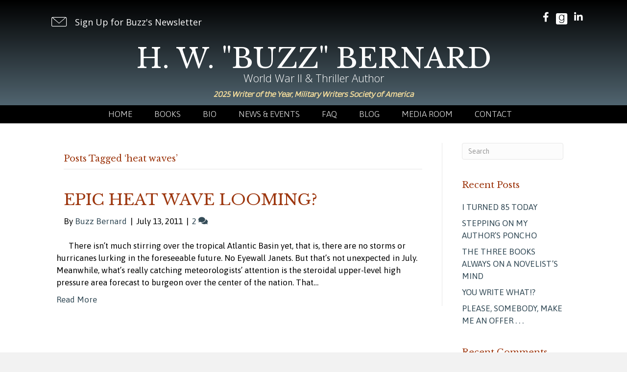

--- FILE ---
content_type: text/html; charset=UTF-8
request_url: https://buzzbernard.com/tag/heat-waves/
body_size: 12418
content:
<!DOCTYPE html>
<html lang="en-US" prefix="og: https://ogp.me/ns#">
<head>
<meta charset="UTF-8" />
<script>
var gform;gform||(document.addEventListener("gform_main_scripts_loaded",function(){gform.scriptsLoaded=!0}),document.addEventListener("gform/theme/scripts_loaded",function(){gform.themeScriptsLoaded=!0}),window.addEventListener("DOMContentLoaded",function(){gform.domLoaded=!0}),gform={domLoaded:!1,scriptsLoaded:!1,themeScriptsLoaded:!1,isFormEditor:()=>"function"==typeof InitializeEditor,callIfLoaded:function(o){return!(!gform.domLoaded||!gform.scriptsLoaded||!gform.themeScriptsLoaded&&!gform.isFormEditor()||(gform.isFormEditor()&&console.warn("The use of gform.initializeOnLoaded() is deprecated in the form editor context and will be removed in Gravity Forms 3.1."),o(),0))},initializeOnLoaded:function(o){gform.callIfLoaded(o)||(document.addEventListener("gform_main_scripts_loaded",()=>{gform.scriptsLoaded=!0,gform.callIfLoaded(o)}),document.addEventListener("gform/theme/scripts_loaded",()=>{gform.themeScriptsLoaded=!0,gform.callIfLoaded(o)}),window.addEventListener("DOMContentLoaded",()=>{gform.domLoaded=!0,gform.callIfLoaded(o)}))},hooks:{action:{},filter:{}},addAction:function(o,r,e,t){gform.addHook("action",o,r,e,t)},addFilter:function(o,r,e,t){gform.addHook("filter",o,r,e,t)},doAction:function(o){gform.doHook("action",o,arguments)},applyFilters:function(o){return gform.doHook("filter",o,arguments)},removeAction:function(o,r){gform.removeHook("action",o,r)},removeFilter:function(o,r,e){gform.removeHook("filter",o,r,e)},addHook:function(o,r,e,t,n){null==gform.hooks[o][r]&&(gform.hooks[o][r]=[]);var d=gform.hooks[o][r];null==n&&(n=r+"_"+d.length),gform.hooks[o][r].push({tag:n,callable:e,priority:t=null==t?10:t})},doHook:function(r,o,e){var t;if(e=Array.prototype.slice.call(e,1),null!=gform.hooks[r][o]&&((o=gform.hooks[r][o]).sort(function(o,r){return o.priority-r.priority}),o.forEach(function(o){"function"!=typeof(t=o.callable)&&(t=window[t]),"action"==r?t.apply(null,e):e[0]=t.apply(null,e)})),"filter"==r)return e[0]},removeHook:function(o,r,t,n){var e;null!=gform.hooks[o][r]&&(e=(e=gform.hooks[o][r]).filter(function(o,r,e){return!!(null!=n&&n!=o.tag||null!=t&&t!=o.priority)}),gform.hooks[o][r]=e)}});
</script>

<meta name='viewport' content='width=device-width, initial-scale=1.0' />
<meta http-equiv='X-UA-Compatible' content='IE=edge' />
<link rel="profile" href="https://gmpg.org/xfn/11" />

            <script data-no-defer="1" data-ezscrex="false" data-cfasync="false" data-pagespeed-no-defer data-cookieconsent="ignore">
                var ctPublicFunctions = {"_ajax_nonce":"435ef2ffe9","_rest_nonce":"d96149a74b","_ajax_url":"\/wp-admin\/admin-ajax.php","_rest_url":"https:\/\/buzzbernard.com\/wp-json\/","data__cookies_type":"native","data__ajax_type":"rest","data__bot_detector_enabled":0,"data__frontend_data_log_enabled":1,"cookiePrefix":"","wprocket_detected":false,"host_url":"buzzbernard.com","text__ee_click_to_select":"Click to select the whole data","text__ee_original_email":"The complete one is","text__ee_got_it":"Got it","text__ee_blocked":"Blocked","text__ee_cannot_connect":"Cannot connect","text__ee_cannot_decode":"Can not decode email. Unknown reason","text__ee_email_decoder":"CleanTalk email decoder","text__ee_wait_for_decoding":"The magic is on the way!","text__ee_decoding_process":"Please wait a few seconds while we decode the contact data."}
            </script>
        
            <script data-no-defer="1" data-ezscrex="false" data-cfasync="false" data-pagespeed-no-defer data-cookieconsent="ignore">
                var ctPublic = {"_ajax_nonce":"435ef2ffe9","settings__forms__check_internal":"0","settings__forms__check_external":"0","settings__forms__force_protection":0,"settings__forms__search_test":"1","settings__forms__wc_add_to_cart":0,"settings__data__bot_detector_enabled":0,"settings__sfw__anti_crawler":0,"blog_home":"https:\/\/buzzbernard.com\/","pixel__setting":"0","pixel__enabled":false,"pixel__url":null,"data__email_check_before_post":1,"data__email_check_exist_post":0,"data__cookies_type":"native","data__key_is_ok":true,"data__visible_fields_required":true,"wl_brandname":"Anti-Spam by CleanTalk","wl_brandname_short":"CleanTalk","ct_checkjs_key":1990534299,"emailEncoderPassKey":"0487a788e6901dc91d3125428f3ef968","bot_detector_forms_excluded":"W10=","advancedCacheExists":false,"varnishCacheExists":false,"wc_ajax_add_to_cart":false}
            </script>
        
<!-- Search Engine Optimization by Rank Math PRO - https://rankmath.com/ -->
<title>heat waves Archives - Harold Bernard</title>
<meta name="robots" content="index, follow, max-snippet:-1, max-video-preview:-1, max-image-preview:large"/>
<link rel="canonical" href="https://buzzbernard.com/tag/heat-waves/" />
<meta property="og:locale" content="en_US" />
<meta property="og:type" content="article" />
<meta property="og:title" content="heat waves Archives - Harold Bernard" />
<meta property="og:url" content="https://buzzbernard.com/tag/heat-waves/" />
<meta property="og:site_name" content="Harold Bernard" />
<meta property="og:image" content="https://buzzbernard.com/wp-content/uploads/2020/03/thumbnail-1.jpg" />
<meta property="og:image:secure_url" content="https://buzzbernard.com/wp-content/uploads/2020/03/thumbnail-1.jpg" />
<meta property="og:image:width" content="853" />
<meta property="og:image:height" content="1280" />
<meta property="og:image:type" content="image/jpeg" />
<meta name="twitter:card" content="summary_large_image" />
<meta name="twitter:title" content="heat waves Archives - Harold Bernard" />
<meta name="twitter:image" content="https://buzzbernard.com/wp-content/uploads/2020/03/thumbnail-1.jpg" />
<meta name="twitter:label1" content="Posts" />
<meta name="twitter:data1" content="1" />
<script type="application/ld+json" class="rank-math-schema-pro">{"@context":"https://schema.org","@graph":[{"@type":"Person","@id":"https://buzzbernard.com/#person","name":"Harold Bernard","image":{"@type":"ImageObject","@id":"https://buzzbernard.com/#logo","url":"https://buzzbernard.com/wp-content/uploads/2020/03/thumbnail-1.jpg","contentUrl":"https://buzzbernard.com/wp-content/uploads/2020/03/thumbnail-1.jpg","caption":"Harold Bernard","inLanguage":"en-US","width":"853","height":"1280"}},{"@type":"WebSite","@id":"https://buzzbernard.com/#website","url":"https://buzzbernard.com","name":"Harold Bernard","publisher":{"@id":"https://buzzbernard.com/#person"},"inLanguage":"en-US"},{"@type":"CollectionPage","@id":"https://buzzbernard.com/tag/heat-waves/#webpage","url":"https://buzzbernard.com/tag/heat-waves/","name":"heat waves Archives - Harold Bernard","isPartOf":{"@id":"https://buzzbernard.com/#website"},"inLanguage":"en-US"}]}</script>
<!-- /Rank Math WordPress SEO plugin -->

<link rel='dns-prefetch' href='//static.addtoany.com' />
<link rel='dns-prefetch' href='//cdnjs.cloudflare.com' />
<link rel='dns-prefetch' href='//fonts.googleapis.com' />
<link href='https://fonts.gstatic.com' crossorigin rel='preconnect' />
<link rel="alternate" type="application/rss+xml" title="Harold Bernard &raquo; Feed" href="https://buzzbernard.com/feed/" />
<link rel="alternate" type="application/rss+xml" title="Harold Bernard &raquo; Comments Feed" href="https://buzzbernard.com/comments/feed/" />
<link rel="alternate" type="application/rss+xml" title="Harold Bernard &raquo; heat waves Tag Feed" href="https://buzzbernard.com/tag/heat-waves/feed/" />
<link rel="preload" href="https://cdnjs.cloudflare.com/ajax/libs/foundicons/3.0.0/foundation-icons.woff" as="font" type="font/woff2" crossorigin="anonymous">
<link rel="preload" href="https://buzzbernard.com/wp-content/plugins/bb-plugin/fonts/fontawesome/5.15.4/webfonts/fa-solid-900.woff2" as="font" type="font/woff2" crossorigin="anonymous">
<style id='wp-img-auto-sizes-contain-inline-css'>
img:is([sizes=auto i],[sizes^="auto," i]){contain-intrinsic-size:3000px 1500px}
/*# sourceURL=wp-img-auto-sizes-contain-inline-css */
</style>
<link rel='stylesheet' id='cleantalk-public-css-css' href='https://buzzbernard.com/wp-content/plugins/cleantalk-spam-protect/css/cleantalk-public.min.css?ver=6.70.1_1766180187' media='all' />
<link rel='stylesheet' id='cleantalk-email-decoder-css-css' href='https://buzzbernard.com/wp-content/plugins/cleantalk-spam-protect/css/cleantalk-email-decoder.min.css?ver=6.70.1_1766180187' media='all' />
<link rel='stylesheet' id='novelist-css' href='https://buzzbernard.com/wp-content/plugins/novelist/templates/novelist-front-end.css?ver=1.3.0' media='all' />
<style id='novelist-inline-css'>
.novelist-button {
			background: #333333;
		}
		
		.novelist-button:hover {
			background: #010101;
		}.novelist-button, .novelist-button:hover {
			color: #ffffff;
		}
/*# sourceURL=novelist-inline-css */
</style>
<link rel='stylesheet' id='font-awesome-5-css' href='https://buzzbernard.com/wp-content/plugins/bb-plugin/fonts/fontawesome/5.15.4/css/all.min.css?ver=2.10.0.5' media='all' />
<link rel='stylesheet' id='font-awesome-css' href='https://buzzbernard.com/wp-content/plugins/bb-plugin/fonts/fontawesome/5.15.4/css/v4-shims.min.css?ver=2.10.0.5' media='all' />
<link rel='stylesheet' id='icon-1523828273-css' href='https://buzzbernard.com/wp-content/uploads/bb-plugin/icons/icon-1523828273/style.css?ver=2.10.0.5' media='all' />
<link rel='stylesheet' id='ultimate-icons-css' href='https://buzzbernard.com/wp-content/uploads/bb-plugin/icons/ultimate-icons/style.css?ver=2.10.0.5' media='all' />
<link rel='stylesheet' id='foundation-icons-css' href='https://cdnjs.cloudflare.com/ajax/libs/foundicons/3.0.0/foundation-icons.css?ver=2.10.0.5' media='all' />
<link rel='stylesheet' id='fl-builder-layout-bundle-968cf3b1698abdba052bb3dfe36ada0e-css' href='https://buzzbernard.com/wp-content/uploads/bb-plugin/cache/968cf3b1698abdba052bb3dfe36ada0e-layout-bundle.css?ver=2.10.0.5-1.5.2.1' media='all' />
<link rel='stylesheet' id='addtoany-css' href='https://buzzbernard.com/wp-content/plugins/add-to-any/addtoany.min.css?ver=1.16' media='all' />
<link rel='stylesheet' id='jquery-magnificpopup-css' href='https://buzzbernard.com/wp-content/plugins/bb-plugin/css/jquery.magnificpopup.min.css?ver=2.10.0.5' media='all' />
<link rel='stylesheet' id='bootstrap-css' href='https://buzzbernard.com/wp-content/themes/bb-theme/css/bootstrap.min.css?ver=1.7.19.1' media='all' />
<link rel='stylesheet' id='fl-automator-skin-css' href='https://buzzbernard.com/wp-content/uploads/bb-theme/skin-693866a988e95.css?ver=1.7.19.1' media='all' />
<link rel='stylesheet' id='pp-animate-css' href='https://buzzbernard.com/wp-content/plugins/bbpowerpack/assets/css/animate.min.css?ver=3.5.1' media='all' />
<link rel='stylesheet' id='fl-builder-google-fonts-b8f4d8610f363f58fe073a3504af939b-css' href='//fonts.googleapis.com/css?family=Asap%3A300%2C400%2C700%7CLibre+Baskerville%3A400%7COpen+Sans%3A300%2C400%7CBlinker%3A300&#038;ver=6.9' media='all' />
<script id="addtoany-core-js-before">
window.a2a_config=window.a2a_config||{};a2a_config.callbacks=[];a2a_config.overlays=[];a2a_config.templates={};

//# sourceURL=addtoany-core-js-before
</script>
<script defer src="https://static.addtoany.com/menu/page.js" id="addtoany-core-js"></script>
<script src="https://buzzbernard.com/wp-includes/js/jquery/jquery.min.js?ver=3.7.1" id="jquery-core-js"></script>
<script src="https://buzzbernard.com/wp-includes/js/jquery/jquery-migrate.min.js?ver=3.4.1" id="jquery-migrate-js"></script>
<script defer src="https://buzzbernard.com/wp-content/plugins/add-to-any/addtoany.min.js?ver=1.1" id="addtoany-jquery-js"></script>
<script src="https://buzzbernard.com/wp-content/plugins/cleantalk-spam-protect/js/apbct-public-bundle_gathering.min.js?ver=6.70.1_1766180187" id="apbct-public-bundle_gathering.min-js-js"></script>
<script src="https://buzzbernard.com/wp-content/plugins/bbpowerpack/assets/js/jquery.cookie.min.js?ver=1.4.1" id="jquery-cookie-js"></script>
<link rel="https://api.w.org/" href="https://buzzbernard.com/wp-json/" /><link rel="alternate" title="JSON" type="application/json" href="https://buzzbernard.com/wp-json/wp/v2/tags/38" /><link rel="EditURI" type="application/rsd+xml" title="RSD" href="https://buzzbernard.com/xmlrpc.php?rsd" />
		<script>
			var bb_powerpack = {
				version: '2.40.10',
				getAjaxUrl: function() { return atob( 'aHR0cHM6Ly9idXp6YmVybmFyZC5jb20vd3AtYWRtaW4vYWRtaW4tYWpheC5waHA=' ); },
				callback: function() {},
				mapMarkerData: {},
				post_id: '957',
				search_term: '',
				current_page: 'https://buzzbernard.com/tag/heat-waves/',
				conditionals: {
					is_front_page: false,
					is_home: false,
					is_archive: true,
					current_post_type: '',
					is_tax: false,
										current_tax: 'post_tag',
					current_term: 'heat-waves',
										is_author: false,
					current_author: false,
					is_search: false,
									}
			};
		</script>
		<style>.recentcomments a{display:inline !important;padding:0 !important;margin:0 !important;}</style><link rel="icon" href="https://buzzbernard.com/wp-content/uploads/2023/03/cropped-android-chrome-512x512-1-32x32.png" sizes="32x32" />
<link rel="icon" href="https://buzzbernard.com/wp-content/uploads/2023/03/cropped-android-chrome-512x512-1-192x192.png" sizes="192x192" />
<link rel="apple-touch-icon" href="https://buzzbernard.com/wp-content/uploads/2023/03/cropped-android-chrome-512x512-1-180x180.png" />
<meta name="msapplication-TileImage" content="https://buzzbernard.com/wp-content/uploads/2023/03/cropped-android-chrome-512x512-1-270x270.png" />
		<style id="wp-custom-css">
			.novelist-book-list .novelist-covers-align-center .novelist-book-cover-image img {
    max-height: 300px;
}		</style>
		</head>
<body class="archive tag tag-heat-waves tag-38 wp-theme-bb-theme fl-builder-2-10-0-5 fl-themer-1-5-2-1 fl-theme-1-7-19-1 fl-no-js fl-theme-builder-header fl-theme-builder-header-header fl-theme-builder-footer fl-theme-builder-footer-footer fl-framework-bootstrap fl-preset-default fl-full-width fl-search-active" itemscope="itemscope" itemtype="https://schema.org/WebPage">
<a aria-label="Skip to content" class="fl-screen-reader-text" href="#fl-main-content">Skip to content</a><div class="fl-page">
	<header class="fl-builder-content fl-builder-content-51 fl-builder-global-templates-locked" data-post-id="51" data-type="header" data-sticky="0" data-sticky-on="" data-sticky-breakpoint="medium" data-shrink="0" data-overlay="0" data-overlay-bg="transparent" data-shrink-image-height="50px" role="banner" itemscope="itemscope" itemtype="http://schema.org/WPHeader"><div class="fl-row fl-row-full-width fl-row-bg-gradient fl-node-5ad3c724d3840 fl-row-default-height fl-row-align-center" data-node="5ad3c724d3840">
	<div class="fl-row-content-wrap">
		<div class="uabb-row-separator uabb-top-row-separator" >
</div>
						<div class="fl-row-content fl-row-fixed-width fl-node-content">
		
<div class="fl-col-group fl-node-5j3co4n08wgf" data-node="5j3co4n08wgf">
			<div class="fl-col fl-node-i4kvc9pb25lx fl-col-bg-color fl-col-small" data-node="i4kvc9pb25lx">
	<div class="fl-col-content fl-node-content"><div class="fl-module fl-module-pp-smart-button fl-node-d6qz1ngf853u" data-node="d6qz1ngf853u">
	<div class="fl-module-content fl-node-content">
		<div class="pp-button-wrap pp-button-width-auto pp-button-has-icon">
	<a href="https://severnriverbooks.com/collections/when-heroes-flew" target="_blank" class="pp-button" role="button" rel="noopener" aria-label="Sign Up for Buzz's Newsletter">
				<i class="pp-button-icon pp-button-icon-before ua-icon ua-icon-icon-3-mail-envelope-closed"></i>
						<span class="pp-button-text">Sign Up for Buzz's Newsletter</span>
					</a>
</div>
	</div>
</div>
</div>
</div>
			<div class="fl-col fl-node-h6y38c2b7lzp fl-col-bg-color fl-col-small" data-node="h6y38c2b7lzp">
	<div class="fl-col-content fl-node-content"><div class="fl-module fl-module-icon-group fl-node-5ad3c724d3abe" data-node="5ad3c724d3abe">
	<div class="fl-module-content fl-node-content">
		<div class="fl-icon-group">
	<span class="fl-icon">
								<a href="https://www.facebook.com/hwbuzzbernard/" target="_blank" rel="noopener" >
							<i class="fa fa-facebook" aria-hidden="true"></i>
						</a>
			</span>
		<span class="fl-icon">
								<a href="https://www.goodreads.com/author/show/4797706.H_W_Buzz_Bernard" target="_blank" rel="noopener" >
							<i class="fabrands-goodreads" aria-hidden="true"></i>
						</a>
			</span>
		<span class="fl-icon">
								<a href="https://www.linkedin.com/in/buzz-bernard-16069222/" target="_blank" rel="noopener" >
							<i class="fa fa-linkedin" aria-hidden="true"></i>
						</a>
			</span>
	</div>
	</div>
</div>
</div>
</div>
	</div>

<div class="fl-col-group fl-node-5ad3c82be3dcf" data-node="5ad3c82be3dcf">
			<div class="fl-col fl-node-5ad3c82be3f06 fl-col-bg-color" data-node="5ad3c82be3f06">
	<div class="fl-col-content fl-node-content"><div class="fl-module fl-module-pp-heading fl-node-5e62c732bc878" data-node="5e62c732bc878">
	<div class="fl-module-content fl-node-content">
		<div class="pp-heading-content">
		<div class="pp-heading  pp-center pp-dual-heading">
		
		<h2 class="heading-title">

			
			<span class="title-text pp-primary-title">H. W. "Buzz" Bernard</span>

											<span class="title-text pp-secondary-title">World War II & Thriller Author</span>
			
			
		</h2>

		
	</div>

			<div class="pp-sub-heading">
			<p><strong><em><span style="color: #fae19e;">2025 Writer of the Year, Military Writers Society of America</span></em></strong></p>		</div>
	
	</div>
	</div>
</div>
</div>
</div>
	</div>
		</div>
	</div>
</div>
<div class="fl-row fl-row-full-width fl-row-bg-color fl-node-5ad3c7974348d fl-row-default-height fl-row-align-center" data-node="5ad3c7974348d">
	<div class="fl-row-content-wrap">
		<div class="uabb-row-separator uabb-top-row-separator" >
</div>
						<div class="fl-row-content fl-row-fixed-width fl-node-content">
		
<div class="fl-col-group fl-node-5ad3c79744f75" data-node="5ad3c79744f75">
			<div class="fl-col fl-node-5ad3c7974500f fl-col-bg-color" data-node="5ad3c7974500f">
	<div class="fl-col-content fl-node-content"><div class="fl-module fl-module-pp-advanced-menu fl-node-5ad3c7b47729b" data-node="5ad3c7b47729b">
	<div class="fl-module-content fl-node-content">
		<div class="pp-advanced-menu pp-advanced-menu-accordion-collapse pp-menu-default pp-menu-align-center pp-menu-position-below">
   				<div class="pp-advanced-menu-mobile">
			<button class="pp-advanced-menu-mobile-toggle hamburger" tabindex="0" aria-label="Menu" aria-expanded="false">
				<div class="pp-hamburger"><div class="pp-hamburger-box"><div class="pp-hamburger-inner"></div></div></div>			</button>
			</div>
			   	<div class="pp-clear"></div>
	<nav class="pp-menu-nav" aria-label="Menu" itemscope="itemscope" itemtype="https://schema.org/SiteNavigationElement">
		<ul id="menu-primary-navigation" class="menu pp-advanced-menu-horizontal pp-toggle-arrows"><li id="menu-item-43" class="menu-item menu-item-type-post_type menu-item-object-page menu-item-home"><a href="https://buzzbernard.com/"><span class="menu-item-text">Home</span></a></li><li id="menu-item-88" class="menu-item menu-item-type-custom menu-item-object-custom"><a href="/books"><span class="menu-item-text">Books</span></a></li><li id="menu-item-41" class="menu-item menu-item-type-post_type menu-item-object-page"><a href="https://buzzbernard.com/bio/"><span class="menu-item-text">Bio</span></a></li><li id="menu-item-4942" class="menu-item menu-item-type-post_type menu-item-object-page"><a href="https://buzzbernard.com/news-events/"><span class="menu-item-text">News &#038; Events</span></a></li><li id="menu-item-5267" class="menu-item menu-item-type-post_type menu-item-object-page"><a href="https://buzzbernard.com/an-faq-with-buzz/"><span class="menu-item-text">FAQ</span></a></li><li id="menu-item-4666" class="menu-item menu-item-type-post_type menu-item-object-page current_page_parent"><a href="https://buzzbernard.com/blog/"><span class="menu-item-text">Blog</span></a></li><li id="menu-item-40" class="menu-item menu-item-type-post_type menu-item-object-page"><a href="https://buzzbernard.com/media-room/"><span class="menu-item-text">Media Room</span></a></li><li id="menu-item-46" class="menu-item menu-item-type-post_type menu-item-object-page"><a href="https://buzzbernard.com/contact/"><span class="menu-item-text">Contact</span></a></li></ul>	</nav>
</div>
	</div>
</div>
</div>
</div>
	</div>
		</div>
	</div>
</div>
</header><div class="uabb-js-breakpoint" style="display: none;"></div>	<div id="fl-main-content" class="fl-page-content" itemprop="mainContentOfPage" role="main">

		
<div class="fl-archive container">
	<div class="row">

		
		<div class="fl-content fl-content-left col-md-9" itemscope="itemscope" itemtype="https://schema.org/Blog">

			<header class="fl-archive-header" role="banner">
	<h1 class="fl-archive-title">Posts Tagged &#8216;heat waves&#8217;</h1>
</header>

			
									<article class="fl-post post-957 post type-post status-publish format-standard has-post-thumbnail hentry category-weather tag-1930s tag-dust-bowl tag-heat-waves" id="fl-post-957" itemscope="itemscope" itemtype="https://schema.org/BlogPosting">

				
	<header class="fl-post-header">
		<h2 class="fl-post-title" itemprop="headline">
			<a href="https://buzzbernard.com/2011/07/13/epic-heat-wave-looming/" rel="bookmark" title="EPIC HEAT WAVE LOOMING?">EPIC HEAT WAVE LOOMING?</a>
					</h2>
		<div class="fl-post-meta fl-post-meta-top"><span class="fl-post-author">By <a href="https://buzzbernard.com/author/bbernard/"><span>Buzz Bernard</span></a></span><span class="fl-sep"> | </span><span class="fl-post-date">July 13, 2011</span><span class="fl-sep"> | </span><span class="fl-comments-popup-link"><a href="https://buzzbernard.com/2011/07/13/epic-heat-wave-looming/#comments" tabindex="-1" aria-hidden="true"><span aria-label="Comments: 2">2 <i aria-hidden="true" class="fas fa-comments"></i></span></a></span></div><meta itemscope itemprop="mainEntityOfPage" itemtype="https://schema.org/WebPage" itemid="https://buzzbernard.com/2011/07/13/epic-heat-wave-looming/" content="EPIC HEAT WAVE LOOMING?" /><meta itemprop="datePublished" content="2011-07-13" /><meta itemprop="dateModified" content="2020-04-14" /><div itemprop="publisher" itemscope itemtype="https://schema.org/Organization"><meta itemprop="name" content="Harold Bernard"></div><div itemscope itemprop="author" itemtype="https://schema.org/Person"><meta itemprop="url" content="https://buzzbernard.com/author/bbernard/" /><meta itemprop="name" content="Buzz Bernard" /></div><div itemprop="interactionStatistic" itemscope itemtype="https://schema.org/InteractionCounter"><meta itemprop="interactionType" content="https://schema.org/CommentAction" /><meta itemprop="userInteractionCount" content="2" /></div>	</header><!-- .fl-post-header -->

			
				<div class="row fl-post-image-beside-wrap">
			<div class="fl-post-image-beside">
				<div class="fl-post-thumb">
					<a href="https://buzzbernard.com/2011/07/13/epic-heat-wave-looming/" rel="bookmark" title="EPIC HEAT WAVE LOOMING?">
											</a>
				</div>
			</div>
			<div class="fl-post-content-beside">
					<div class="fl-post-content clearfix" itemprop="text">
		<p>There isn’t much stirring over the tropical Atlantic Basin yet, that is, there are no storms or hurricanes lurking in the foreseeable future. No Eyewall Janets. But that’s not unexpected in July. Meanwhile, what’s really catching meteorologists’ attention is the steroidal upper-level high pressure area forecast to burgeon over the center of the nation. That&hellip;</p>
<a class="fl-post-more-link" href="https://buzzbernard.com/2011/07/13/epic-heat-wave-looming/">Read More</a>	</div><!-- .fl-post-content -->

					</div>
	</div>
	
</article>
<!-- .fl-post -->
				
				
			
		</div>

		<div class="fl-sidebar  fl-sidebar-right fl-sidebar-display-desktop col-md-3" itemscope="itemscope" itemtype="https://schema.org/WPSideBar">
		<aside id="search-2" class="fl-widget widget_search"><form apbct-form-sign="native_search" aria-label="Search" method="get" role="search" action="https://buzzbernard.com/" title="Type and press Enter to search.">
	<input aria-label="Search" type="search" class="fl-search-input form-control" name="s" placeholder="Search"  value="" onfocus="if (this.value === 'Search') { this.value = ''; }" onblur="if (this.value === '') this.value='Search';" />
<input
                    class="apbct_special_field apbct_email_id__search_form"
                    name="apbct__email_id__search_form"
                    aria-label="apbct__label_id__search_form"
                    type="text" size="30" maxlength="200" autocomplete="off"
                    value=""
                /><input
                   id="apbct_submit_id__search_form" 
                   class="apbct_special_field apbct__email_id__search_form"
                   name="apbct__label_id__search_form"
                   aria-label="apbct_submit_name__search_form"
                   type="submit"
                   size="30"
                   maxlength="200"
                   value="27358"
               /></form>
</aside>
		<aside id="recent-posts-2" class="fl-widget widget_recent_entries">
		<h4 class="fl-widget-title">Recent Posts</h4>
		<ul>
											<li>
					<a href="https://buzzbernard.com/2026/01/17/i-turned-85-today/">I TURNED 85 TODAY</a>
									</li>
											<li>
					<a href="https://buzzbernard.com/2025/06/01/stepping-on-my-authors-poncho/">STEPPING ON MY AUTHOR&#8217;S PONCHO</a>
									</li>
											<li>
					<a href="https://buzzbernard.com/2025/05/15/the-three-books-always-on-a-novelists-mind/">THE THREE BOOKS ALWAYS ON A NOVELIST&#8217;S MIND</a>
									</li>
											<li>
					<a href="https://buzzbernard.com/2024/12/12/you-write-what/">YOU WRITE WHAT!?</a>
									</li>
											<li>
					<a href="https://buzzbernard.com/2024/05/11/please-somebody-make-me-an-offer/">PLEASE, SOMEBODY, MAKE ME AN OFFER . . .</a>
									</li>
					</ul>

		</aside><aside id="recent-comments-2" class="fl-widget widget_recent_comments"><h4 class="fl-widget-title">Recent Comments</h4><ul id="recentcomments"><li class="recentcomments"><span class="comment-author-link">Kathy Petzold</span> on <a href="https://buzzbernard.com/2026/01/17/i-turned-85-today/#comment-15213">I TURNED 85 TODAY</a></li><li class="recentcomments"><span class="comment-author-link"><a href="https://buzzbernard.com/" class="url" rel="ugc">Buzz Bernard</a></span> on <a href="https://buzzbernard.com/2024/05/11/please-somebody-make-me-an-offer/#comment-15161">PLEASE, SOMEBODY, MAKE ME AN OFFER . . .</a></li><li class="recentcomments"><span class="comment-author-link"><a href="http://n/a" class="url" rel="ugc external nofollow">Carol Neafcy-Williamette</a></span> on <a href="https://buzzbernard.com/2024/05/11/please-somebody-make-me-an-offer/#comment-15128">PLEASE, SOMEBODY, MAKE ME AN OFFER . . .</a></li><li class="recentcomments"><span class="comment-author-link"><a href="https://full-film-hd-self-footjob.sexjanet.com" class="url" rel="ugc external nofollow">amaliavr16</a></span> on <a href="https://buzzbernard.com/2020/05/29/the-shangri-la-raiders/#comment-15072">THE SHANGRI-LA RAIDERS</a></li><li class="recentcomments"><span class="comment-author-link"><a href="https://www.google.com/search?q=temp+mail+0mail+pro" class="url" rel="ugc external nofollow">Temp Mail</a></span> on <a href="https://buzzbernard.com/2009/12/29/how-it-all-works-together-part-iv/#comment-15062">How It All Works Together&#8211;Part IV</a></li></ul></aside><aside id="archives-2" class="fl-widget widget_archive"><h4 class="fl-widget-title">Archives</h4>		<label class="screen-reader-text" for="archives-dropdown-2">Archives</label>
		<select id="archives-dropdown-2" name="archive-dropdown">
			
			<option value="">Select Month</option>
				<option value='https://buzzbernard.com/2026/01/'> January 2026 </option>
	<option value='https://buzzbernard.com/2025/06/'> June 2025 </option>
	<option value='https://buzzbernard.com/2025/05/'> May 2025 </option>
	<option value='https://buzzbernard.com/2024/12/'> December 2024 </option>
	<option value='https://buzzbernard.com/2024/05/'> May 2024 </option>
	<option value='https://buzzbernard.com/2024/04/'> April 2024 </option>
	<option value='https://buzzbernard.com/2023/10/'> October 2023 </option>
	<option value='https://buzzbernard.com/2023/08/'> August 2023 </option>
	<option value='https://buzzbernard.com/2023/07/'> July 2023 </option>
	<option value='https://buzzbernard.com/2023/05/'> May 2023 </option>
	<option value='https://buzzbernard.com/2023/02/'> February 2023 </option>
	<option value='https://buzzbernard.com/2023/01/'> January 2023 </option>
	<option value='https://buzzbernard.com/2022/09/'> September 2022 </option>
	<option value='https://buzzbernard.com/2022/06/'> June 2022 </option>
	<option value='https://buzzbernard.com/2022/01/'> January 2022 </option>
	<option value='https://buzzbernard.com/2021/11/'> November 2021 </option>
	<option value='https://buzzbernard.com/2021/08/'> August 2021 </option>
	<option value='https://buzzbernard.com/2021/05/'> May 2021 </option>
	<option value='https://buzzbernard.com/2021/04/'> April 2021 </option>
	<option value='https://buzzbernard.com/2021/03/'> March 2021 </option>
	<option value='https://buzzbernard.com/2021/01/'> January 2021 </option>
	<option value='https://buzzbernard.com/2020/10/'> October 2020 </option>
	<option value='https://buzzbernard.com/2020/09/'> September 2020 </option>
	<option value='https://buzzbernard.com/2020/07/'> July 2020 </option>
	<option value='https://buzzbernard.com/2020/06/'> June 2020 </option>
	<option value='https://buzzbernard.com/2020/05/'> May 2020 </option>
	<option value='https://buzzbernard.com/2019/03/'> March 2019 </option>
	<option value='https://buzzbernard.com/2019/01/'> January 2019 </option>
	<option value='https://buzzbernard.com/2018/10/'> October 2018 </option>
	<option value='https://buzzbernard.com/2018/04/'> April 2018 </option>
	<option value='https://buzzbernard.com/2017/10/'> October 2017 </option>
	<option value='https://buzzbernard.com/2017/06/'> June 2017 </option>
	<option value='https://buzzbernard.com/2017/03/'> March 2017 </option>
	<option value='https://buzzbernard.com/2017/01/'> January 2017 </option>
	<option value='https://buzzbernard.com/2016/10/'> October 2016 </option>
	<option value='https://buzzbernard.com/2016/09/'> September 2016 </option>
	<option value='https://buzzbernard.com/2016/08/'> August 2016 </option>
	<option value='https://buzzbernard.com/2016/07/'> July 2016 </option>
	<option value='https://buzzbernard.com/2016/06/'> June 2016 </option>
	<option value='https://buzzbernard.com/2016/05/'> May 2016 </option>
	<option value='https://buzzbernard.com/2016/04/'> April 2016 </option>
	<option value='https://buzzbernard.com/2016/03/'> March 2016 </option>
	<option value='https://buzzbernard.com/2016/02/'> February 2016 </option>
	<option value='https://buzzbernard.com/2016/01/'> January 2016 </option>
	<option value='https://buzzbernard.com/2015/12/'> December 2015 </option>
	<option value='https://buzzbernard.com/2015/11/'> November 2015 </option>
	<option value='https://buzzbernard.com/2015/10/'> October 2015 </option>
	<option value='https://buzzbernard.com/2015/09/'> September 2015 </option>
	<option value='https://buzzbernard.com/2015/07/'> July 2015 </option>
	<option value='https://buzzbernard.com/2015/05/'> May 2015 </option>
	<option value='https://buzzbernard.com/2015/03/'> March 2015 </option>
	<option value='https://buzzbernard.com/2015/02/'> February 2015 </option>
	<option value='https://buzzbernard.com/2014/11/'> November 2014 </option>
	<option value='https://buzzbernard.com/2014/10/'> October 2014 </option>
	<option value='https://buzzbernard.com/2014/09/'> September 2014 </option>
	<option value='https://buzzbernard.com/2014/08/'> August 2014 </option>
	<option value='https://buzzbernard.com/2014/07/'> July 2014 </option>
	<option value='https://buzzbernard.com/2014/06/'> June 2014 </option>
	<option value='https://buzzbernard.com/2014/05/'> May 2014 </option>
	<option value='https://buzzbernard.com/2014/04/'> April 2014 </option>
	<option value='https://buzzbernard.com/2014/03/'> March 2014 </option>
	<option value='https://buzzbernard.com/2014/02/'> February 2014 </option>
	<option value='https://buzzbernard.com/2014/01/'> January 2014 </option>
	<option value='https://buzzbernard.com/2013/12/'> December 2013 </option>
	<option value='https://buzzbernard.com/2013/11/'> November 2013 </option>
	<option value='https://buzzbernard.com/2013/10/'> October 2013 </option>
	<option value='https://buzzbernard.com/2013/07/'> July 2013 </option>
	<option value='https://buzzbernard.com/2013/06/'> June 2013 </option>
	<option value='https://buzzbernard.com/2013/05/'> May 2013 </option>
	<option value='https://buzzbernard.com/2013/04/'> April 2013 </option>
	<option value='https://buzzbernard.com/2013/02/'> February 2013 </option>
	<option value='https://buzzbernard.com/2013/01/'> January 2013 </option>
	<option value='https://buzzbernard.com/2012/12/'> December 2012 </option>
	<option value='https://buzzbernard.com/2012/10/'> October 2012 </option>
	<option value='https://buzzbernard.com/2012/09/'> September 2012 </option>
	<option value='https://buzzbernard.com/2012/07/'> July 2012 </option>
	<option value='https://buzzbernard.com/2012/06/'> June 2012 </option>
	<option value='https://buzzbernard.com/2012/05/'> May 2012 </option>
	<option value='https://buzzbernard.com/2012/04/'> April 2012 </option>
	<option value='https://buzzbernard.com/2012/03/'> March 2012 </option>
	<option value='https://buzzbernard.com/2012/02/'> February 2012 </option>
	<option value='https://buzzbernard.com/2012/01/'> January 2012 </option>
	<option value='https://buzzbernard.com/2011/12/'> December 2011 </option>
	<option value='https://buzzbernard.com/2011/11/'> November 2011 </option>
	<option value='https://buzzbernard.com/2011/10/'> October 2011 </option>
	<option value='https://buzzbernard.com/2011/09/'> September 2011 </option>
	<option value='https://buzzbernard.com/2011/08/'> August 2011 </option>
	<option value='https://buzzbernard.com/2011/07/'> July 2011 </option>
	<option value='https://buzzbernard.com/2011/06/'> June 2011 </option>
	<option value='https://buzzbernard.com/2011/05/'> May 2011 </option>
	<option value='https://buzzbernard.com/2011/04/'> April 2011 </option>
	<option value='https://buzzbernard.com/2011/03/'> March 2011 </option>
	<option value='https://buzzbernard.com/2011/02/'> February 2011 </option>
	<option value='https://buzzbernard.com/2011/01/'> January 2011 </option>
	<option value='https://buzzbernard.com/2010/12/'> December 2010 </option>
	<option value='https://buzzbernard.com/2010/11/'> November 2010 </option>
	<option value='https://buzzbernard.com/2010/10/'> October 2010 </option>
	<option value='https://buzzbernard.com/2010/09/'> September 2010 </option>
	<option value='https://buzzbernard.com/2010/08/'> August 2010 </option>
	<option value='https://buzzbernard.com/2010/07/'> July 2010 </option>
	<option value='https://buzzbernard.com/2010/06/'> June 2010 </option>
	<option value='https://buzzbernard.com/2010/05/'> May 2010 </option>
	<option value='https://buzzbernard.com/2010/04/'> April 2010 </option>
	<option value='https://buzzbernard.com/2010/03/'> March 2010 </option>
	<option value='https://buzzbernard.com/2010/02/'> February 2010 </option>
	<option value='https://buzzbernard.com/2010/01/'> January 2010 </option>
	<option value='https://buzzbernard.com/2009/12/'> December 2009 </option>
	<option value='https://buzzbernard.com/2009/11/'> November 2009 </option>
	<option value='https://buzzbernard.com/2009/10/'> October 2009 </option>
	<option value='https://buzzbernard.com/2009/09/'> September 2009 </option>
	<option value='https://buzzbernard.com/2009/08/'> August 2009 </option>
	<option value='https://buzzbernard.com/2009/07/'> July 2009 </option>
	<option value='https://buzzbernard.com/2009/06/'> June 2009 </option>
	<option value='https://buzzbernard.com/2009/04/'> April 2009 </option>
	<option value='https://buzzbernard.com/2009/03/'> March 2009 </option>
	<option value='https://buzzbernard.com/2009/01/'> January 2009 </option>
	<option value='https://buzzbernard.com/2008/12/'> December 2008 </option>
	<option value='https://buzzbernard.com/2008/10/'> October 2008 </option>
	<option value='https://buzzbernard.com/2008/09/'> September 2008 </option>
	<option value='https://buzzbernard.com/2008/08/'> August 2008 </option>

		</select>

			<script>
( ( dropdownId ) => {
	const dropdown = document.getElementById( dropdownId );
	function onSelectChange() {
		setTimeout( () => {
			if ( 'escape' === dropdown.dataset.lastkey ) {
				return;
			}
			if ( dropdown.value ) {
				document.location.href = dropdown.value;
			}
		}, 250 );
	}
	function onKeyUp( event ) {
		if ( 'Escape' === event.key ) {
			dropdown.dataset.lastkey = 'escape';
		} else {
			delete dropdown.dataset.lastkey;
		}
	}
	function onClick() {
		delete dropdown.dataset.lastkey;
	}
	dropdown.addEventListener( 'keyup', onKeyUp );
	dropdown.addEventListener( 'click', onClick );
	dropdown.addEventListener( 'change', onSelectChange );
})( "archives-dropdown-2" );

//# sourceURL=WP_Widget_Archives%3A%3Awidget
</script>
</aside><aside id="categories-2" class="fl-widget widget_categories"><h4 class="fl-widget-title">Categories</h4>
			<ul>
					<li class="cat-item cat-item-9"><a href="https://buzzbernard.com/category/blog/">Blog</a>
</li>
	<li class="cat-item cat-item-83"><a href="https://buzzbernard.com/category/book-review/">Book review</a>
</li>
	<li class="cat-item cat-item-85"><a href="https://buzzbernard.com/category/book-signings/">book signings</a>
</li>
	<li class="cat-item cat-item-136"><a href="https://buzzbernard.com/category/contests/">Contests</a>
</li>
	<li class="cat-item cat-item-6"><a href="https://buzzbernard.com/category/eyewall/">Eyewall</a>
</li>
	<li class="cat-item cat-item-25"><a href="https://buzzbernard.com/category/family-and-friends/">Family and Friends</a>
</li>
	<li class="cat-item cat-item-19"><a href="https://buzzbernard.com/category/entertainment/">For Entertainment Purposes Only</a>
</li>
	<li class="cat-item cat-item-16"><a href="https://buzzbernard.com/category/laughingstock-priceless-stock/">From Laughingstock to Priceless Stock</a>
</li>
	<li class="cat-item cat-item-21"><a href="https://buzzbernard.com/category/work-together/">How It All Works Together</a>
</li>
	<li class="cat-item cat-item-18"><a href="https://buzzbernard.com/category/hurricanes/">Hurricanes</a>
</li>
	<li class="cat-item cat-item-125"><a href="https://buzzbernard.com/category/literary-agents/">Literary agents</a>
</li>
	<li class="cat-item cat-item-133"><a href="https://buzzbernard.com/category/plague/">Plague</a>
</li>
	<li class="cat-item cat-item-95"><a href="https://buzzbernard.com/category/publishing/">Publishing</a>
</li>
	<li class="cat-item cat-item-20"><a href="https://buzzbernard.com/category/snowstorms/">Snowstorms</a>
</li>
	<li class="cat-item cat-item-8"><a href="https://buzzbernard.com/category/supercell/">Supercell</a>
</li>
	<li class="cat-item cat-item-42"><a href="https://buzzbernard.com/category/the-koltsovo-legacy/">The Koltsovo Legacy</a>
</li>
	<li class="cat-item cat-item-22"><a href="https://buzzbernard.com/category/stormmaster-g/">The Surfer Dude and Stormmaster G</a>
</li>
	<li class="cat-item cat-item-17"><a href="https://buzzbernard.com/category/weather-channel/">The Weather Channel</a>
</li>
	<li class="cat-item cat-item-108"><a href="https://buzzbernard.com/category/tornado-chasing/">Tornado chasing</a>
</li>
	<li class="cat-item cat-item-23"><a href="https://buzzbernard.com/category/tornadoes/">Tornadoes</a>
</li>
	<li class="cat-item cat-item-1"><a href="https://buzzbernard.com/category/uncategorized/">Uncategorized</a>
</li>
	<li class="cat-item cat-item-24"><a href="https://buzzbernard.com/category/weather/">Weather</a>
</li>
	<li class="cat-item cat-item-159"><a href="https://buzzbernard.com/category/wildfires/">Wildfires</a>
</li>
	<li class="cat-item cat-item-102"><a href="https://buzzbernard.com/category/writers-conferences/">writers conferences</a>
</li>
	<li class="cat-item cat-item-7"><a href="https://buzzbernard.com/category/writing/">Writing</a>
</li>
			</ul>

			</aside>	</div>

	</div>
</div>


	</div><!-- .fl-page-content -->
	<footer class="fl-builder-content fl-builder-content-53 fl-builder-global-templates-locked" data-post-id="53" data-type="footer" itemscope="itemscope" itemtype="http://schema.org/WPFooter"><div class="fl-row fl-row-full-width fl-row-bg-color fl-node-5ad3c73078c14 fl-row-default-height fl-row-align-center" data-node="5ad3c73078c14">
	<div class="fl-row-content-wrap">
		<div class="uabb-row-separator uabb-top-row-separator" >
</div>
						<div class="fl-row-content fl-row-fixed-width fl-node-content">
		
<div class="fl-col-group fl-node-5ad3c73078c5f" data-node="5ad3c73078c5f">
			<div class="fl-col fl-node-5ad3c73078ca7 fl-col-bg-color" data-node="5ad3c73078ca7">
	<div class="fl-col-content fl-node-content"><div class="fl-module fl-module-rich-text fl-node-5ad3c73078ce6" data-node="5ad3c73078ce6">
	<div class="fl-module-content fl-node-content">
		<div class="fl-rich-text">
	<p style="text-align: center;">Copyright © 2026 Harold Bernard. Site by <a href="http://authorbytes.com">AuthorBytes</a>.</p>
</div>
	</div>
</div>
</div>
</div>
	</div>
		</div>
	</div>
</div>
</footer><div class="uabb-js-breakpoint" style="display: none;"></div>	</div><!-- .fl-page -->
<script>				
                    document.addEventListener('DOMContentLoaded', function () {
                        setTimeout(function(){
                            if( document.querySelectorAll('[name^=ct_checkjs]').length > 0 ) {
                                if (typeof apbct_public_sendREST === 'function' && typeof apbct_js_keys__set_input_value === 'function') {
                                    apbct_public_sendREST(
                                    'js_keys__get',
                                    { callback: apbct_js_keys__set_input_value })
                                }
                            }
                        },0)					    
                    })				
                </script><script type="speculationrules">
{"prefetch":[{"source":"document","where":{"and":[{"href_matches":"/*"},{"not":{"href_matches":["/wp-*.php","/wp-admin/*","/wp-content/uploads/*","/wp-content/*","/wp-content/plugins/*","/wp-content/themes/bb-theme/*","/*\\?(.+)"]}},{"not":{"selector_matches":"a[rel~=\"nofollow\"]"}},{"not":{"selector_matches":".no-prefetch, .no-prefetch a"}}]},"eagerness":"conservative"}]}
</script>
        <script>
            // Do not change this comment line otherwise Speed Optimizer won't be able to detect this script

            (function () {
                const calculateParentDistance = (child, parent) => {
                    let count = 0;
                    let currentElement = child;

                    // Traverse up the DOM tree until we reach parent or the top of the DOM
                    while (currentElement && currentElement !== parent) {
                        currentElement = currentElement.parentNode;
                        count++;
                    }

                    // If parent was not found in the hierarchy, return -1
                    if (!currentElement) {
                        return -1; // Indicates parent is not an ancestor of element
                    }

                    return count; // Number of layers between element and parent
                }
                const isMatchingClass = (linkRule, href, classes, ids) => {
                    return classes.includes(linkRule.value)
                }
                const isMatchingId = (linkRule, href, classes, ids) => {
                    return ids.includes(linkRule.value)
                }
                const isMatchingDomain = (linkRule, href, classes, ids) => {
                    if(!URL.canParse(href)) {
                        return false
                    }

                    const url = new URL(href)
                    const host = url.host
                    const hostsToMatch = [host]

                    if(host.startsWith('www.')) {
                        hostsToMatch.push(host.substring(4))
                    } else {
                        hostsToMatch.push('www.' + host)
                    }

                    return hostsToMatch.includes(linkRule.value)
                }
                const isMatchingExtension = (linkRule, href, classes, ids) => {
                    if(!URL.canParse(href)) {
                        return false
                    }

                    const url = new URL(href)

                    return url.pathname.endsWith('.' + linkRule.value)
                }
                const isMatchingSubdirectory = (linkRule, href, classes, ids) => {
                    if(!URL.canParse(href)) {
                        return false
                    }

                    const url = new URL(href)

                    return url.pathname.startsWith('/' + linkRule.value + '/')
                }
                const isMatchingProtocol = (linkRule, href, classes, ids) => {
                    if(!URL.canParse(href)) {
                        return false
                    }

                    const url = new URL(href)

                    return url.protocol === linkRule.value + ':'
                }
                const isMatchingExternal = (linkRule, href, classes, ids) => {
                    if(!URL.canParse(href) || !URL.canParse(document.location.href)) {
                        return false
                    }

                    const matchingProtocols = ['http:', 'https:']
                    const siteUrl = new URL(document.location.href)
                    const linkUrl = new URL(href)

                    // Links to subdomains will appear to be external matches according to JavaScript,
                    // but the PHP rules will filter those events out.
                    return matchingProtocols.includes(linkUrl.protocol) && siteUrl.host !== linkUrl.host
                }
                const isMatch = (linkRule, href, classes, ids) => {
                    switch (linkRule.type) {
                        case 'class':
                            return isMatchingClass(linkRule, href, classes, ids)
                        case 'id':
                            return isMatchingId(linkRule, href, classes, ids)
                        case 'domain':
                            return isMatchingDomain(linkRule, href, classes, ids)
                        case 'extension':
                            return isMatchingExtension(linkRule, href, classes, ids)
                        case 'subdirectory':
                            return isMatchingSubdirectory(linkRule, href, classes, ids)
                        case 'protocol':
                            return isMatchingProtocol(linkRule, href, classes, ids)
                        case 'external':
                            return isMatchingExternal(linkRule, href, classes, ids)
                        default:
                            return false;
                    }
                }
                const track = (element) => {
                    const href = element.href ?? null
                    const classes = Array.from(element.classList)
                    const ids = [element.id]
                    const linkRules = [{"type":"extension","value":"pdf"},{"type":"extension","value":"zip"},{"type":"protocol","value":"mailto"},{"type":"protocol","value":"tel"}]
                    if(linkRules.length === 0) {
                        return
                    }

                    // For link rules that target an id, we need to allow that id to appear
                    // in any ancestor up to the 7th ancestor. This loop looks for those matches
                    // and counts them.
                    linkRules.forEach((linkRule) => {
                        if(linkRule.type !== 'id') {
                            return;
                        }

                        const matchingAncestor = element.closest('#' + linkRule.value)

                        if(!matchingAncestor || matchingAncestor.matches('html, body')) {
                            return;
                        }

                        const depth = calculateParentDistance(element, matchingAncestor)

                        if(depth < 7) {
                            ids.push(linkRule.value)
                        }
                    });

                    // For link rules that target a class, we need to allow that class to appear
                    // in any ancestor up to the 7th ancestor. This loop looks for those matches
                    // and counts them.
                    linkRules.forEach((linkRule) => {
                        if(linkRule.type !== 'class') {
                            return;
                        }

                        const matchingAncestor = element.closest('.' + linkRule.value)

                        if(!matchingAncestor || matchingAncestor.matches('html, body')) {
                            return;
                        }

                        const depth = calculateParentDistance(element, matchingAncestor)

                        if(depth < 7) {
                            classes.push(linkRule.value)
                        }
                    });

                    const hasMatch = linkRules.some((linkRule) => {
                        return isMatch(linkRule, href, classes, ids)
                    })

                    if(!hasMatch) {
                        return
                    }

                    const url = "https://buzzbernard.com/wp-content/plugins/independent-analytics-pro/iawp-click-endpoint.php";
                    const body = {
                        href: href,
                        classes: classes.join(' '),
                        ids: ids.join(' '),
                        ...{"payload":{"resource":"term_archive","term_id":38,"page":1},"signature":"13c50acea6510a2ccf4fb36da04022bd"}                    };

                    if (navigator.sendBeacon) {
                        let blob = new Blob([JSON.stringify(body)], {
                            type: "application/json"
                        });
                        navigator.sendBeacon(url, blob);
                    } else {
                        const xhr = new XMLHttpRequest();
                        xhr.open("POST", url, true);
                        xhr.setRequestHeader("Content-Type", "application/json;charset=UTF-8");
                        xhr.send(JSON.stringify(body))
                    }
                }
                document.addEventListener('mousedown', function (event) {
                                        if (navigator.webdriver || /bot|crawler|spider|crawling|semrushbot|chrome-lighthouse/i.test(navigator.userAgent)) {
                        return;
                    }
                    
                    const element = event.target.closest('a')

                    if(!element) {
                        return
                    }

                    const isPro = true
                    if(!isPro) {
                        return
                    }

                    // Don't track left clicks with this event. The click event is used for that.
                    if(event.button === 0) {
                        return
                    }

                    track(element)
                })
                document.addEventListener('click', function (event) {
                                        if (navigator.webdriver || /bot|crawler|spider|crawling|semrushbot|chrome-lighthouse/i.test(navigator.userAgent)) {
                        return;
                    }
                    
                    const element = event.target.closest('a, button, input[type="submit"], input[type="button"]')

                    if(!element) {
                        return
                    }

                    const isPro = true
                    if(!isPro) {
                        return
                    }

                    track(element)
                })
                document.addEventListener('play', function (event) {
                                        if (navigator.webdriver || /bot|crawler|spider|crawling|semrushbot|chrome-lighthouse/i.test(navigator.userAgent)) {
                        return;
                    }
                    
                    const element = event.target.closest('audio, video')

                    if(!element) {
                        return
                    }

                    const isPro = true
                    if(!isPro) {
                        return
                    }

                    track(element)
                }, true)
                document.addEventListener("DOMContentLoaded", function (e) {
                    if (document.hasOwnProperty("visibilityState") && document.visibilityState === "prerender") {
                        return;
                    }

                                            if (navigator.webdriver || /bot|crawler|spider|crawling|semrushbot|chrome-lighthouse/i.test(navigator.userAgent)) {
                            return;
                        }
                    
                    let referrer_url = null;

                    if (typeof document.referrer === 'string' && document.referrer.length > 0) {
                        referrer_url = document.referrer;
                    }

                    const params = location.search.slice(1).split('&').reduce((acc, s) => {
                        const [k, v] = s.split('=');
                        return Object.assign(acc, {[k]: v});
                    }, {});

                    const url = "https://buzzbernard.com/wp-json/iawp/search";
                    const body = {
                        referrer_url,
                        utm_source: params.utm_source,
                        utm_medium: params.utm_medium,
                        utm_campaign: params.utm_campaign,
                        utm_term: params.utm_term,
                        utm_content: params.utm_content,
                        gclid: params.gclid,
                        ...{"payload":{"resource":"term_archive","term_id":38,"page":1},"signature":"13c50acea6510a2ccf4fb36da04022bd"}                    };

                    if (navigator.sendBeacon) {
                        let blob = new Blob([JSON.stringify(body)], {
                            type: "application/json"
                        });
                        navigator.sendBeacon(url, blob);
                    } else {
                        const xhr = new XMLHttpRequest();
                        xhr.open("POST", url, true);
                        xhr.setRequestHeader("Content-Type", "application/json;charset=UTF-8");
                        xhr.send(JSON.stringify(body))
                    }
                });
            })();
        </script>
        <script src="https://buzzbernard.com/wp-content/plugins/bb-plugin/js/libs/jquery.imagesloaded.min.js?ver=2.10.0.5" id="imagesloaded-js"></script>
<script src="https://buzzbernard.com/wp-content/plugins/bb-plugin/js/libs/jquery.ba-throttle-debounce.min.js?ver=2.10.0.5" id="jquery-throttle-js"></script>
<script src="https://buzzbernard.com/wp-content/uploads/bb-plugin/cache/9128fe52220419016a705334f17c4d72-layout-bundle.js?ver=2.10.0.5-1.5.2.1" id="fl-builder-layout-bundle-9128fe52220419016a705334f17c4d72-js"></script>
<script src="https://buzzbernard.com/wp-content/plugins/bb-plugin/js/libs/jquery.magnificpopup.min.js?ver=2.10.0.5" id="jquery-magnificpopup-js"></script>
<script src="https://buzzbernard.com/wp-content/plugins/bb-plugin/js/libs/jquery.fitvids.min.js?ver=1.2" id="jquery-fitvids-js"></script>
<script src="https://buzzbernard.com/wp-content/themes/bb-theme/js/bootstrap.min.js?ver=1.7.19.1" id="bootstrap-js"></script>
<script id="fl-automator-js-extra">
var themeopts = {"medium_breakpoint":"992","mobile_breakpoint":"768","lightbox":"enabled","scrollTopPosition":"800"};
//# sourceURL=fl-automator-js-extra
</script>
<script src="https://buzzbernard.com/wp-content/themes/bb-theme/js/theme.min.js?ver=1.7.19.1" id="fl-automator-js"></script>
</body>
</html>
